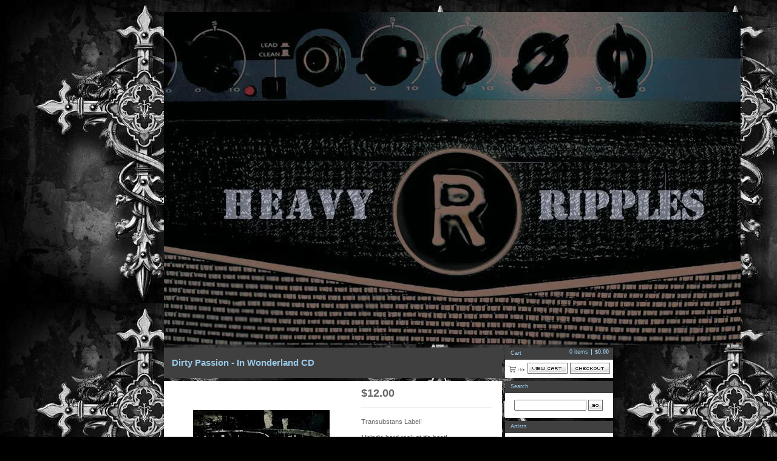

--- FILE ---
content_type: text/html; charset=utf-8
request_url: https://heavyripples.bigcartel.com/product/dirty-passion-in-wonderland-cd
body_size: 9452
content:
<!DOCTYPE html PUBLIC "-//W3C//DTD XHTML 1.0 Transitional//EN" "http://www.w3.org/TR/xhtml1/DTD/xhtml1-transitional.dtd">
<html xmlns="http://www.w3.org/1999/xhtml">
<head>
  <title>Heavy Ripples &mdash; Dirty Passion - In Wonderland CD</title>
  <meta http-equiv="Content-Type" content="text/html; charset=utf-8" />
  <meta http-equiv="Content-Language" content="en-us" />
  <meta name="description" content="Transubstans Label! Melodic hard rock at it&#39;s best!" />
  <meta name="keywords" content="CDs, Hats, Posters, Tees, 12&quot; Vinyl, 10&quot; Vinyl, 7&quot; Vinyl, Limited Edition, DVDs, Magazines/Fanzines, Cassettes, Picture Discs, Abe Diddy &amp; the krautboys, Across Tundras, Alonzo, Alunah, ancient warlocks, Anima Morte, Apocalypse, Asatta, Attackhead, Bacchus Baracus, Bad Acid, Banda de la Muerte, Bask, Bastard Lord, bastard of the skies, bedowyn, bedroom rehab corporation, Been Obscene, beneath the storm, Bevar Sea, black betty, Black Cowgirl, Black Hell Oil, Black Pyramid, Black Rainbows, Black Space Riders, Black Summer Rain, Blackwitch Pudding, Blackwolfgoat, Bleak House, book of wyrms, Borracho, Bright Curse, Burn thee Insects, bus, Brocas Helm, Brume, Captain Crimson, Castero, choke the Palm tree, chron goblin, Cloven Hoof, Cortez, Crawl, Crowned by Fire, Dali&#39;s Llama, deadhand, Dealer, Dean Allen Foyd, Desolation Angels, Destroyer of Light, Deville, Doctor Smoke, Dodaren, doomstress, dynamite, Egonaut, Elder, Electric Taurus, Estoner, Eternal Elysium, Evil Blood, Exploding Rubber Band, faith, Farflung, firecane, Firelord, flying eyes, Fox 45, From Beyond, F.U.M.E. Bros, funeral horse, Fuzz Manta, Ginger Trees, Goya, Great Electric Quest, greenriver thrillers, Haddock, Haggard, hallas, Haunted, Hell Camino, Hollow Leg, Hosoi Bros, Ironweed, Jaguar, Jameson Raid, jesse, Jex Thoth, Jody Seabody &amp; The Whirls, Karma to Burn, kings destroy, Kingsnake, Krystos, Leather Nun America, lightsabres, lightsucker, Lognoro, Lord of Giant, los disidentes del sucio motel, Lycanthropy, Mage, Mahat, malefactor, Mamont, Mantric Muse, methadone Skies, midnite hellion, Molior Superum, Monobrow, Monolith Cult, Montenegro, Moonbow, Mother Mars, Mother Misery, Mother of God, Mountain Mirrors, mountain tamer, Mr Plow, Naga, Nibiru, Noctom, Oblivious, Odyssey, oken, old man wizard, Outer Gods, Overcharge, owl, Pagan Altar, Pet the Creature, Pig Iron, Pike, Place of Skulls, Ponamero Sundown, Powered wig Machine, project armageddon, psychedelic witchcraft, Red Desert, Reign of Fury, Repellers, Rise of the Willing, rivercrest, Romero, Ruines, Saint Vitus, Salma Gandhi, Samsara Blues Experiment, Seedy Jeezus, Shabda, shEver, Shinin&#39; Shade, Shivas Nat, Shroud Eater, Sideburn, S.I.M.B., Skrogg, SKUNK, Small Jackets, Smoke, Spiritual Beggars, Solar Halos, Sons of Alpha Centuri, Sower, Space Mirrors, Spancer, Starchild, Stars That Move, Stone Machine Electric, Stubb, Suma, Sun Dial, Supergiant, Superhalo, Switchblade Jesus, Switch Opens, Terminal cheesecake, Thalmus, The Brimstone Days, The Brought Low, The Crystal Caravan, The Dirty Streets, The Gentlemen Bastards, The Heavy Eyes, The Lamp of Thoth, The Wizar&#39;d, Them Evils, Three Seaons, Thumlock, Tombstones, Toner Low, Tony Reed, Tovarish, Traitors Return to Earth, Triggerman, Trippy Wicked, Truckfighters, Twingiant, Vespero, Vincebus Eruptum, Vokonis, VVLVA, Wasted Theory, Wheel in the Sky, Wheel of Smoke, White Dwarf, White Orange, White Light Cemetery, White Witch Canyon, Wicked Inquisition, Wisdoom, Witchfynde, Wo Fat, Wolves of Winter, Zaum, Zed, Zone six, Devil&#39;s Witches, Snuff Queen, The Black Furs, Cosmonaut Fuzz, Plug, This is Wreckage, Arteaga, Youngblood Supercult, Fuzzlord, 1968, Sapiens, The Militants, Pilgrim, Mountain God, Quiet Riot" />
  <meta name="fancyzoom-images" content="https://assets.bigcartel.com/theme_assets/1/1.0.12/images/zoom/" />
  <link href="/products.rss" rel="alternate" title="Product RSS Feed" type="application/rss+xml" />
  <script src="//ajax.googleapis.com/ajax/libs/prototype/1.6.0.2/prototype.js"></script>
  <script src="https://assets.bigcartel.com/theme_assets/1/1.0.12/theme.js?v=1" type="text/javascript"></script>
  <link href="/theme_stylesheets/101832856/1623172135/theme.css" media="screen" rel="Stylesheet" type="text/css" />
  <!-- Served from Big Cartel Storefront -->
<!-- Big Cartel generated meta tags -->
<meta name="generator" content="Big Cartel" />
<meta name="author" content="Heavy Ripples" />
<meta name="description" content="Transubstans Label! Melodic hard rock at it&#39;s best!" />
<meta name="referrer" content="strict-origin-when-cross-origin" />
<meta name="product_id" content="14566425" />
<meta name="product_name" content="Dirty Passion - In Wonderland CD" />
<meta name="product_permalink" content="dirty-passion-in-wonderland-cd" />
<meta name="theme_name" content="Sexy" />
<meta name="theme_version" content="1.0.12" />
<meta property="og:type" content="product" />
<meta property="og:site_name" content="Heavy Ripples" />
<meta property="og:title" content="Dirty Passion - In Wonderland CD" />
<meta property="og:url" content="https://heavyripples.bigcartel.com/product/dirty-passion-in-wonderland-cd" />
<meta property="og:description" content="Transubstans Label! Melodic hard rock at it&#39;s best!" />
<meta property="og:image" content="https://assets.bigcartel.com/product_images/126862872/index.jpg?auto=format&amp;fit=max&amp;h=1200&amp;w=1200" />
<meta property="og:image:secure_url" content="https://assets.bigcartel.com/product_images/126862872/index.jpg?auto=format&amp;fit=max&amp;h=1200&amp;w=1200" />
<meta property="og:price:amount" content="12.00" />
<meta property="og:price:currency" content="USD" />
<meta property="og:availability" content="instock" />
<meta name="twitter:card" content="summary_large_image" />
<meta name="twitter:title" content="Dirty Passion - In Wonderland CD" />
<meta name="twitter:description" content="Transubstans Label! Melodic hard rock at it&#39;s best!" />
<meta name="twitter:image" content="https://assets.bigcartel.com/product_images/126862872/index.jpg?auto=format&amp;fit=max&amp;h=1200&amp;w=1200" />
<!-- end of generated meta tags -->

<!-- Big Cartel generated link tags -->
<link rel="canonical" href="http://heavyripples.bigcartel.com/product/dirty-passion-in-wonderland-cd" />
<link rel="alternate" href="http://heavyripples.bigcartel.com/products.xml" type="application/rss+xml" title="Product Feed" />
<link rel="icon" href="/favicon.svg" type="image/svg+xml" />
<link rel="icon" href="/favicon.ico" type="image/x-icon" />
<link rel="apple-touch-icon" href="/apple-touch-icon.png" />
<!-- end of generated link tags -->

<!-- Big Cartel generated structured data -->
<script type="application/ld+json">
{"@context":"https://schema.org","@type":"BreadcrumbList","itemListElement":[{"@type":"ListItem","position":1,"name":"Home","item":"http://heavyripples.bigcartel.com/"},{"@type":"ListItem","position":2,"name":"Products","item":"http://heavyripples.bigcartel.com/products"},{"@type":"ListItem","position":3,"name":"CDs","item":"http://heavyripples.bigcartel.com/category/cds"},{"@type":"ListItem","position":4,"name":"Dirty Passion - In Wonderland CD","item":"http://heavyripples.bigcartel.com/product/dirty-passion-in-wonderland-cd"}]}
</script>
<script type="application/ld+json">
{"@context":"https://schema.org/","@type":"Product","name":"Dirty Passion - In Wonderland CD","url":"http://heavyripples.bigcartel.com/product/dirty-passion-in-wonderland-cd","description":"Transubstans Label!\n\nMelodic hard rock at it\u0026#39;s best! ","sku":"14566425","image":["https://assets.bigcartel.com/product_images/126862872/index.jpg?auto=format\u0026fit=max\u0026h=1200\u0026w=1200"],"brand":{"@type":"Brand","name":"Heavy Ripples"},"offers":[{"@type":"Offer","name":"Dirty Passion - In Wonderland CD","url":"http://heavyripples.bigcartel.com/product/dirty-passion-in-wonderland-cd","sku":"47172546","price":"12.0","priceCurrency":"USD","priceValidUntil":"2027-01-21","availability":"https://schema.org/InStock","itemCondition":"NewCondition","additionalProperty":[{"@type":"PropertyValue","propertyID":"item_group_id","value":"14566425"}],"shippingDetails":[{"@type":"OfferShippingDetails","shippingDestination":{"@type":"DefinedRegion","addressCountry":"CA"},"shippingRate":{"@type":"MonetaryAmount","value":"11.0","currency":"USD"}},{"@type":"OfferShippingDetails","shippingDestination":{"@type":"DefinedRegion","addressCountry":"US"},"shippingRate":{"@type":"MonetaryAmount","value":"4.0","currency":"USD"}},{"@type":"OfferShippingDetails","shippingDestination":{"@type":"DefinedRegion","addressCountry":"AT"},"shippingRate":{"@type":"MonetaryAmount","value":"14.0","currency":"USD"}},{"@type":"OfferShippingDetails","shippingDestination":{"@type":"DefinedRegion","addressCountry":"AU"},"shippingRate":{"@type":"MonetaryAmount","value":"14.0","currency":"USD"}},{"@type":"OfferShippingDetails","shippingDestination":{"@type":"DefinedRegion","addressCountry":"BE"},"shippingRate":{"@type":"MonetaryAmount","value":"14.0","currency":"USD"}},{"@type":"OfferShippingDetails","shippingDestination":{"@type":"DefinedRegion","addressCountry":"BR"},"shippingRate":{"@type":"MonetaryAmount","value":"14.0","currency":"USD"}},{"@type":"OfferShippingDetails","shippingDestination":{"@type":"DefinedRegion","addressCountry":"CH"},"shippingRate":{"@type":"MonetaryAmount","value":"14.0","currency":"USD"}},{"@type":"OfferShippingDetails","shippingDestination":{"@type":"DefinedRegion","addressCountry":"CZ"},"shippingRate":{"@type":"MonetaryAmount","value":"14.0","currency":"USD"}},{"@type":"OfferShippingDetails","shippingDestination":{"@type":"DefinedRegion","addressCountry":"DE"},"shippingRate":{"@type":"MonetaryAmount","value":"14.0","currency":"USD"}},{"@type":"OfferShippingDetails","shippingDestination":{"@type":"DefinedRegion","addressCountry":"DK"},"shippingRate":{"@type":"MonetaryAmount","value":"14.0","currency":"USD"}},{"@type":"OfferShippingDetails","shippingDestination":{"@type":"DefinedRegion","addressCountry":"ES"},"shippingRate":{"@type":"MonetaryAmount","value":"14.0","currency":"USD"}},{"@type":"OfferShippingDetails","shippingDestination":{"@type":"DefinedRegion","addressCountry":"FI"},"shippingRate":{"@type":"MonetaryAmount","value":"14.0","currency":"USD"}},{"@type":"OfferShippingDetails","shippingDestination":{"@type":"DefinedRegion","addressCountry":"FR"},"shippingRate":{"@type":"MonetaryAmount","value":"14.0","currency":"USD"}},{"@type":"OfferShippingDetails","shippingDestination":{"@type":"DefinedRegion","addressCountry":"GB"},"shippingRate":{"@type":"MonetaryAmount","value":"14.0","currency":"USD"}},{"@type":"OfferShippingDetails","shippingDestination":{"@type":"DefinedRegion","addressCountry":"GR"},"shippingRate":{"@type":"MonetaryAmount","value":"14.0","currency":"USD"}},{"@type":"OfferShippingDetails","shippingDestination":{"@type":"DefinedRegion","addressCountry":"HU"},"shippingRate":{"@type":"MonetaryAmount","value":"14.0","currency":"USD"}},{"@type":"OfferShippingDetails","shippingDestination":{"@type":"DefinedRegion","addressCountry":"IE"},"shippingRate":{"@type":"MonetaryAmount","value":"14.0","currency":"USD"}},{"@type":"OfferShippingDetails","shippingDestination":{"@type":"DefinedRegion","addressCountry":"IL"},"shippingRate":{"@type":"MonetaryAmount","value":"14.0","currency":"USD"}},{"@type":"OfferShippingDetails","shippingDestination":{"@type":"DefinedRegion","addressCountry":"IN"},"shippingRate":{"@type":"MonetaryAmount","value":"14.0","currency":"USD"}},{"@type":"OfferShippingDetails","shippingDestination":{"@type":"DefinedRegion","addressCountry":"IT"},"shippingRate":{"@type":"MonetaryAmount","value":"14.0","currency":"USD"}},{"@type":"OfferShippingDetails","shippingDestination":{"@type":"DefinedRegion","addressCountry":"JP"},"shippingRate":{"@type":"MonetaryAmount","value":"14.0","currency":"USD"}},{"@type":"OfferShippingDetails","shippingDestination":{"@type":"DefinedRegion","addressCountry":"KR"},"shippingRate":{"@type":"MonetaryAmount","value":"14.0","currency":"USD"}},{"@type":"OfferShippingDetails","shippingDestination":{"@type":"DefinedRegion","addressCountry":"NL"},"shippingRate":{"@type":"MonetaryAmount","value":"14.0","currency":"USD"}},{"@type":"OfferShippingDetails","shippingDestination":{"@type":"DefinedRegion","addressCountry":"NO"},"shippingRate":{"@type":"MonetaryAmount","value":"14.0","currency":"USD"}},{"@type":"OfferShippingDetails","shippingDestination":{"@type":"DefinedRegion","addressCountry":"NZ"},"shippingRate":{"@type":"MonetaryAmount","value":"14.0","currency":"USD"}},{"@type":"OfferShippingDetails","shippingDestination":{"@type":"DefinedRegion","addressCountry":"PL"},"shippingRate":{"@type":"MonetaryAmount","value":"14.0","currency":"USD"}},{"@type":"OfferShippingDetails","shippingDestination":{"@type":"DefinedRegion","addressCountry":"PT"},"shippingRate":{"@type":"MonetaryAmount","value":"14.0","currency":"USD"}},{"@type":"OfferShippingDetails","shippingDestination":{"@type":"DefinedRegion","addressCountry":"RO"},"shippingRate":{"@type":"MonetaryAmount","value":"14.0","currency":"USD"}},{"@type":"OfferShippingDetails","shippingDestination":{"@type":"DefinedRegion","addressCountry":"SE"},"shippingRate":{"@type":"MonetaryAmount","value":"14.0","currency":"USD"}},{"@type":"OfferShippingDetails","shippingDestination":{"@type":"DefinedRegion","addressCountry":"SK"},"shippingRate":{"@type":"MonetaryAmount","value":"14.0","currency":"USD"}}]}]}
</script>

<!-- end of generated structured data -->

<script>
  window.bigcartel = window.bigcartel || {};
  window.bigcartel = {
    ...window.bigcartel,
    ...{"account":{"id":847217,"host":"heavyripples.bigcartel.com","bc_host":"heavyripples.bigcartel.com","currency":"USD","country":{"code":"US","name":"United States"}},"theme":{"name":"Sexy","version":"1.0.12","colors":{"button_background_color":null,"button_text_color":null,"button_hover_background_color":null,"background_color":null,"primary_text_color":null,"link_text_color":null,"link_hover_color":null}},"checkout":{"payments_enabled":true,"paypal_merchant_id":"2SCMUK4NENEVA"},"product":{"id":14566425,"name":"Dirty Passion - In Wonderland CD","permalink":"dirty-passion-in-wonderland-cd","position":66,"url":"/product/dirty-passion-in-wonderland-cd","status":"active","created_at":"2013-11-01T20:01:03.000Z","has_password_protection":false,"images":[{"url":"https://assets.bigcartel.com/product_images/126862872/index.jpg?auto=format\u0026fit=max\u0026h=1000\u0026w=1000","width":225,"height":225}],"price":12.0,"default_price":12.0,"tax":0.0,"on_sale":false,"description":"Transubstans Label!\r\n\r\nMelodic hard rock at it's best! ","has_option_groups":false,"options":[{"id":47172546,"name":"Dirty Passion - In Wonderland CD","price":12.0,"sold_out":false,"has_custom_price":false,"option_group_values":[],"isLowInventory":true,"isAlmostSoldOut":true}],"artists":[],"categories":[{"id":4546505,"name":"CDs","permalink":"cds","url":"/category/cds"}],"option_groups":[],"shipping":[{"amount_alone":11.0,"amount_with_others":3.0,"country":{"id":7,"name":"Canada","code":"CA"}},{"amount_alone":4.0,"amount_with_others":2.0,"country":{"id":43,"name":"United States","code":"US"}},{"amount_alone":14.0,"amount_with_others":6.5}]},"page":{"type":"product"}}
  }
</script>
<script async src="https://www.paypal.com/sdk/js?client-id=AbPSFDwkxJ_Pxau-Ek8nKIMWIanP8jhAdSXX5MbFoCq_VkpAHX7DZEbfTARicVRWOVUgeUt44lu7oHF-&merchant-id=2SCMUK4NENEVA&currency=USD&components=messages,buttons" data-partner-attribution-id="BigCartel_SP_PPCP" data-namespace="PayPalSDK"></script>
<style type="text/css">.bc-product-video-embed { width: 100%; max-width: 640px; margin: 0 auto 1rem; } .bc-product-video-embed iframe { aspect-ratio: 16 / 9; width: 100%; border: 0; }</style>
<!-- Google Analytics Code -->
<script async src="https://www.googletagmanager.com/gtag/js?id=UA-119529396-1"></script>
<script>
  window.dataLayer = window.dataLayer || [];
  function gtag(){window.dataLayer.push(arguments);}
  gtag('js', new Date());

  gtag('config', 'UA-119529396-1', {
    'linker': {
      'domains': ['heavyripples.bigcartel.com', 'checkout.bigcartel.com']
    }
  });
</script>
<!-- End Google Analytics Code -->
<script>
  window.gtag('event', "view_item", {"currency":"USD","value":"12.0","items":[{"item_id":"47172546","item_name":"Dirty Passion - In Wonderland CD","item_variant":null,"price":"12.0","quantity":1,"item_category":"CDs"}]});
</script>
<script>
function getProductInfo() {
  return new Promise((resolve, reject) => {
      var permalink = document.querySelector('meta[name="product_permalink"]').getAttribute('content');

      Product.find(permalink, function(product) {
          if (product) {
              resolve(product);
          } else {
              reject('Product not found');
          }
      });
  });
}

async function handleProductInfo() {
  try {
      var currentProduct = await getProductInfo();
      return currentProduct;
  } catch (error) {
      console.error(error);
  }
}
</script>
<script>
  
  function sendGoogleAddToCartEvent(id, productName, variantName, price, quantity) {
  window.gtag('event', 'add_to_cart', {
    currency: "USD",
    value: price*quantity,
    items: [
      {
        item_id: id,
        item_name: productName,
        item_variant: variantName,
        quantity: quantity,
        price: price
      }
    ]
  });
};

  
  

  document.addEventListener('DOMContentLoaded', function() {
    if (!window.addedCartEventListener) {
      var addToCartform = document.querySelector('form[action="/cart"]');
      if (addToCartform) {
        addToCartform.addEventListener('submit', function(e) {
          const productForm = e.target;
          const itemId = document.getElementsByName('cart[add][id]')[0]?.value;

          handleProductInfo().then(product => {
            const variant = product.options.find(option => option.id === parseInt(itemId));
            const itemPrice = parseFloat(variant?.price);
            const quantityInput = productForm.querySelector('input#quantity');
            const quantity = quantityInput ? parseInt(quantityInput.value, 10) : 1;

            let productFullName;
            let variantName;

            if (product.options.length > 1 || (product.options.length == 1 && variant.name != product.name)) {
              productFullName = `${product.name} (${variant.name})`;
              variantName = variant.name;
            } else {
              productFullName = product.name;
            }

            if (typeof sendMetaAddToCartEvent === 'function') {
              sendMetaAddToCartEvent(itemId, productFullName, itemPrice, quantity);
            }

            if (typeof sendGoogleAddToCartEvent === 'function') {
              sendGoogleAddToCartEvent(itemId, product.name, variantName, itemPrice, quantity);
            }

            if (typeof sendTiktokAddToCartEvent === 'function') {
              sendTiktokAddToCartEvent(itemId, productFullName, itemPrice, quantity);
            }

            if (typeof sendPinterestAddToCartEvent === 'function') {
              sendPinterestAddToCartEvent(itemId, productFullName, itemPrice, quantity);
            }
          }).catch(error => {
              console.error(error);
          });
        }, true);

        window.addedCartEventListener = true;
      }
    }
  });
</script>
<script type="text/javascript">
  var _bcaq = _bcaq || [];
  _bcaq.push(['_setUrl','stats1.bigcartel.com']);_bcaq.push(['_trackVisit','847217']);_bcaq.push(['_trackProduct','14566425','847217']);
  (function() {
    var bca = document.createElement('script'); bca.type = 'text/javascript'; bca.async = true;
    bca.src = '/stats.min.js';
    var s = document.getElementsByTagName('script')[0]; s.parentNode.insertBefore(bca, s);
  })();
</script>
<script src="/assets/currency-formatter-e6d2ec3fd19a4c813ec8b993b852eccecac4da727de1c7e1ecbf0a335278e93a.js"></script>
  <!-- Facebook Pixel Code -->
<script>
  !function(f,b,e,v,n,t,s)
  {if(f.fbq)return;n=f.fbq=function(){n.callMethod?
  n.callMethod.apply(n,arguments):n.queue.push(arguments)};
  if(!f._fbq)f._fbq=n;n.push=n;n.loaded=!0;n.version='2.0';
  n.queue=[];t=b.createElement(e);t.async=!0;
  t.src=v;s=b.getElementsByTagName(e)[0];
  s.parentNode.insertBefore(t,s)}(window, document,'script',
  'https://connect.facebook.net/en_US/fbevents.js');
  fbq('init', '940075766150319');
  fbq('track', 'PageView');
</script>
<noscript><img height="1" width="1" style="display:none"
  src="https://www.facebook.com/tr?id=940075766150319&ev=PageView&noscript=1"
/></noscript>
<!-- End Facebook Pixel Code -->
</head>

<body id="product-page" class="product theme">

  <div id="wrap">

    <noscript>
      <div class="error" id="error">
        <ul>
          <li>JavaScript must be enabled to use this store!</li>
        </ul>
      </div>
    </noscript>

    

    

    <div id="header" class="image">
      <h1><a href="/"><span>Heavy Ripples</span><img src="https://assets.bigcartel.com/theme_images/3657857/419902_10151399810375065_98320432_n.jpg" /></a></h1>
    </div>

    <div id="main">

      <div id="main-title">
        <h2><span>Dirty Passion - In Wonderland CD</span></h2>
      </div>

      <div id="main-content">
        
        <div id="product-content">


  <div id="product-images">
    <a id="product-image" href="https://assets.bigcartel.com/product_images/126862872/index.jpg?auto=format&fit=max&h=1000&w=1000"><img id="product-img" src="https://assets.bigcartel.com/product_images/126862872/index.jpg?auto=format&fit=max&h=300&w=300" alt="Image of Dirty Passion - In Wonderland CD" /><span class="stilt"></span><span class="icon_zoom"></span></a>
    
  </div>


  <div id="product-details">

    <h3 class="price"><span><span class="currency_sign">$</span>12.00</span></h3>

    
    <div class="info">
      <p>Transubstans Label!</p>
<p>Melodic hard rock at it's best!</p>
    </div>
    

  

    

    <form id="product-form" method="post" action="/cart">

      

      <input type="hidden" name="cart[add][id]" id="option" value="47172546" />

      

      <button id="product-addtocart" name="submit" type="submit"><span>Add to cart</span></button>

    </form>

  

  </div>

</div>

<script type="text/javascript" charset="utf-8">

  if(typeof zoomID == 'undefined') {
    document.write("<script src=\"https://assets.bigcartel.com/theme_assets/1/1.0.12/javascripts/fancyzoom.js?v=1\" type=\"text/javascript\"><\/script>");
  }

  
  Store.fullSizeImages.push('https://assets.bigcartel.com/product_images/126862872/index.jpg?auto=format&fit=max&h=1000&w=1000');
  

</script>

        
      </div>

    </div>

    <div id="navigation">

      <div id="minicart">
        <h3 class="minicart-title"><span>Cart</span></h3>
        <ul class="minicart-contents">
          <li class="minicart-items"><span id="cart-count">0 items</span></li>
          <li class="minicart-total"><span id="cart-total"><span class="currency_sign">$</span>0.00</span></li>
        </ul>
        <div class="minicart-options">
          <div class="minicart-view"><a href="/cart" title="View Cart"><span>View Cart</span></a></div>
          <div class="minicart-checkout"><a href="/checkout" title="Checkout"><span>Checkout</span></a></div>
        </div>
      </div>

      
      <div id="search" class="pod">
        <h3 class="search-title"><span>Search</span></h3>
        <form id="search-form" name="search" action="/products" method="get">
          <input id="search-input" name="search" type="text" /><button id="search-submit" name="search-submit" type="submit" title="GO"><span>GO</span></button>
        </form>
      </div>
      

      
      <div id="artists" class="pod">
        <h3 class="artists-title"><span>Artists</span></h3>
        <form id="artists-form" name="artists" action="/" method="get">
          <select id="artists-select" name="artist" onchange="Store.selectArtist(this)">
            <option value="">Select an artist...</option>
            
            <option value="/artist/asatta">Asatta</option>
            
            <option value="/artist/bacchus-baracus">Bacchus Baracus</option>
            
            <option value="/artist/bad-acid">Bad Acid</option>
            
            <option value="/artist/banda-de-la-muerte">Banda de la Muerte</option>
            
            <option value="/artist/bastard-of-the-skies">bastard of the skies</option>
            
            <option value="/artist/bedowyn">bedowyn</option>
            
            <option value="/artist/bedroom-rehab-corporation">bedroom rehab corporation</option>
            
            <option value="/artist/been-obscene">Been Obscene</option>
            
            <option value="/artist/beneath-the-storm">beneath the storm</option>
            
            <option value="/artist/bevar-sea">Bevar Sea</option>
            
            <option value="/artist/black-betty">black betty</option>
            
            <option value="/artist/black-space-riders">Black Space Riders</option>
            
            <option value="/artist/borracho">Borracho</option>
            
            <option value="/artist/burn-thee-insects">Burn thee Insects</option>
            
            <option value="/artist/bus">bus</option>
            
            <option value="/artist/captain-crimson">Captain Crimson</option>
            
            <option value="/artist/choke-the-palm-tree">choke the Palm tree</option>
            
            <option value="/artist/chron-goblin">chron goblin</option>
            
            <option value="/artist/crawl">Crawl</option>
            
            <option value="/artist/crowned-by-fire">Crowned by Fire</option>
            
            <option value="/artist/dali-s-llama">Dali's Llama</option>
            
            <option value="/artist/deadhand">deadhand</option>
            
            <option value="/artist/dealer">Dealer</option>
            
            <option value="/artist/dean-allen-foyd">Dean Allen Foyd</option>
            
            <option value="/artist/destroyer-of-light">Destroyer of Light</option>
            
            <option value="/artist/dodaren">Dodaren</option>
            
            <option value="/artist/doomstress">doomstress</option>
            
            <option value="/artist/dynamite">dynamite</option>
            
            <option value="/artist/egonaut">Egonaut</option>
            
            <option value="/artist/electric-taurus">Electric Taurus</option>
            
            <option value="/artist/exploding-rubber-band">Exploding Rubber Band</option>
            
            <option value="/artist/faith">faith</option>
            
            <option value="/artist/firecane">firecane</option>
            
            <option value="/artist/fox-45">Fox 45</option>
            
            <option value="/artist/f-u-m-e-bros">F.U.M.E. Bros</option>
            
            <option value="/artist/funeral-horse">funeral horse</option>
            
            <option value="/artist/greenriver-thrillers">greenriver thrillers</option>
            
            <option value="/artist/haddock">Haddock</option>
            
            <option value="/artist/haggard">Haggard</option>
            
            <option value="/artist/haunted">Haunted</option>
            
            <option value="/artist/hosoi-bros">Hosoi Bros</option>
            
            <option value="/artist/jameson-raid">Jameson Raid</option>
            
            <option value="/artist/jesse">jesse</option>
            
            <option value="/artist/jex-thoth">Jex Thoth</option>
            
            <option value="/artist/jody-seabody-the-whirls">Jody Seabody & The Whirls</option>
            
            <option value="/artist/krystos">Krystos</option>
            
            <option value="/artist/leather-nun-america">Leather Nun America</option>
            
            <option value="/artist/lightsucker">lightsucker</option>
            
            <option value="/artist/lognoro">Lognoro</option>
            
            <option value="/artist/los-disidentes-del-sucio-motel">los disidentes del sucio motel</option>
            
            <option value="/artist/lycanthropy">Lycanthropy</option>
            
            <option value="/artist/mahat">Mahat</option>
            
            <option value="/artist/malefactor">malefactor</option>
            
            <option value="/artist/mamont">Mamont</option>
            
            <option value="/artist/mantric-muse">Mantric Muse</option>
            
            <option value="/artist/midnite-hellion">midnite hellion</option>
            
            <option value="/artist/molior-superum">Molior Superum</option>
            
            <option value="/artist/montenegro">Montenegro</option>
            
            <option value="/artist/moonbow">Moonbow</option>
            
            <option value="/artist/mother-mars">Mother Mars</option>
            
            <option value="/artist/mother-of-god">Mother of God</option>
            
            <option value="/artist/mountain-tamer">mountain tamer</option>
            
            <option value="/artist/naga">Naga</option>
            
            <option value="/artist/nibiru">Nibiru</option>
            
            <option value="/artist/noctom">Noctom</option>
            
            <option value="/artist/oblivious">Oblivious</option>
            
            <option value="/artist/odyssey">Odyssey</option>
            
            <option value="/artist/oken">oken</option>
            
            <option value="/artist/old-man-wizard">old man wizard</option>
            
            <option value="/artist/outer-gods">Outer Gods</option>
            
            <option value="/artist/pike">Pike</option>
            
            <option value="/artist/ponamero-sundown">Ponamero Sundown</option>
            
            <option value="/artist/powered-wig-machine">Powered wig Machine</option>
            
            <option value="/artist/project-armageddon">project armageddon</option>
            
            <option value="/artist/psychedelic-witchcraft">psychedelic witchcraft</option>
            
            <option value="/artist/reign-of-fury">Reign of Fury</option>
            
            <option value="/artist/repellers">Repellers</option>
            
            <option value="/artist/rivercrest">rivercrest</option>
            
            <option value="/artist/romero">Romero</option>
            
            <option value="/artist/ruines">Ruines</option>
            
            <option value="/artist/salma-gandhi">Salma Gandhi</option>
            
            <option value="/artist/shabda">Shabda</option>
            
            <option value="/artist/shever">shEver</option>
            
            <option value="/artist/shinin-shade">Shinin' Shade</option>
            
            <option value="/artist/shivas-nat">Shivas Nat</option>
            
            <option value="/artist/s-i-m-b">S.I.M.B.</option>
            
            <option value="/artist/solar-halos">Solar Halos</option>
            
            <option value="/artist/sower">Sower</option>
            
            <option value="/artist/space-mirrors">Space Mirrors</option>
            
            <option value="/artist/spancer">Spancer</option>
            
            <option value="/artist/starchild">Starchild</option>
            
            <option value="/artist/stars-that-move">Stars That Move</option>
            
            <option value="/artist/suma">Suma</option>
            
            <option value="/artist/superhalo">Superhalo</option>
            
            <option value="/artist/switch-opens">Switch Opens</option>
            
            <option value="/artist/thalmus">Thalmus</option>
            
            <option value="/artist/the-brimstone-days">The Brimstone Days</option>
            
            <option value="/artist/the-brought-low">The Brought Low</option>
            
            <option value="/artist/the-crystal-caravan">The Crystal Caravan</option>
            
            <option value="/artist/the-lamp-of-thoth">The Lamp of Thoth</option>
            
            <option value="/artist/them-evils">Them Evils</option>
            
            <option value="/artist/tony-reed">Tony Reed</option>
            
            <option value="/artist/tovarish">Tovarish</option>
            
            <option value="/artist/triggerman">Triggerman</option>
            
            <option value="/artist/trippy-wicked">Trippy Wicked</option>
            
            <option value="/artist/twingiant">Twingiant</option>
            
            <option value="/artist/vokonis">Vokonis</option>
            
            <option value="/artist/wasted-theory">Wasted Theory</option>
            
            <option value="/artist/wheel-of-smoke">Wheel of Smoke</option>
            
            <option value="/artist/white-dwarf">White Dwarf</option>
            
            <option value="/artist/wicked-inquisition">Wicked Inquisition</option>
            
            <option value="/artist/wisdoom">Wisdoom</option>
            
            <option value="/artist/zaum">Zaum</option>
            
            <option value="/artist/zed">Zed</option>
            
            <option value="/artist/snuff-queen">Snuff Queen</option>
            
            <option value="/artist/cosmonaut-fuzz">Cosmonaut Fuzz</option>
            
            <option value="/artist/plug">Plug</option>
            
            <option value="/artist/this-is-wreckage">This is Wreckage</option>
            
            <option value="/artist/fuzzlord">Fuzzlord</option>
            
            <option value="/artist/sapiens">Sapiens</option>
            
            <option value="/artist/the-militants">The Militants</option>
            
            <option value="/artist/mountain-god">Mountain God</option>
            
          </select>
        </form>
      </div>
      

      <div id="categories" class="pod">
        <h3 class="categories-title"><span>Categories</span></h3>
        <ul class="categories-list">
          <li><a href="/products" title="All"><span>All</span></a></li><li><a title="View CDs" href="/category/cds">CDs</a></li><li><a title="View Tees" href="/category/tees">Tees</a></li><li><a title="View 12&quot; Vinyl" href="/category/12-vinyl">12" Vinyl</a></li><li><a title="View 10&quot; Vinyl" href="/category/10-vinyl">10" Vinyl</a></li><li><a title="View 7&quot; Vinyl" href="/category/7-vinyl">7" Vinyl</a></li><li><a title="View Cassettes" href="/category/cassettes">Cassettes</a></li>
        </ul>
      </div>

      
      <div id="newest" class="pod">
        <h3 class="newest-title"><span>Newest Products</span></h3>
        <ul class="newest-list">
        
          <li><a title="View Saturndust - ST Viny LP" href="/product/saturndust-st-viny-lp">Saturndust - ST Viny LP</a></li><li><a title="View Bridge Farmers - ST Vinyl LP" href="/product/bridge-farmers-st-vinyl-lp">Bridge Farmers - ST Vinyl LP</a></li><li><a title="View Craang - To The Estimated Size of the Universe LP" href="/product/craang-to-the-estimated-size-of-the-universe-lp">Craang - To The Estimated Size of the Universe LP</a></li><li><a title="View Alastor - Slave to the Grave LP" href="/product/alastor-slave-to-the-grave">Alastor - Slave to the Grave LP</a></li><li><a title="View Motorhead - No Sleep &#39;til Hammersmith LP" href="/product/motorhead-no-sleep-til-hammersmith">Motorhead - No Sleep 'til Hammersmith LP</a></li>
        
        </ul>
      </div>
      

      

      

      <div id="help" class="pod">
        <h3 class="help-title"><span>Info</span></h3>
        <ul class="help-list">
          <li><a title="View Ripple Music" href="/ripple-music">Ripple Music</a></li><li><a title="View The Ripple Effect" href="/the-ripple-effect">The Ripple Effect</a></li><li><a title="View Keep up with us at the Heavy Ripples Facebook" href="/keep-up-with-us-at-the-heavy-ripples-facebook">Keep up with us at the Heavy Ripples Facebook</a></li><li><a title="View Contact" href="/contact">Contact</a></li>
        </ul>
      </div>

      <div id="badge"><a href="http://bigcartel.com" title="Check out Big Cartel"><span>Powered by Big Cartel</span></a></div>

    </div>

    <div id="footer"><span></span></div>

  </div>


  <div id="extra-1"><span></span></div>
  <div id="extra-2"><span></span></div>
  <div id="extra-3"><span></span></div>
  <div id="extra-4"><span></span></div>
  <div id="extra-5"><span></span></div>
  <div id="extra-6"><span></span></div>


<script defer src="https://static.cloudflareinsights.com/beacon.min.js/vcd15cbe7772f49c399c6a5babf22c1241717689176015" integrity="sha512-ZpsOmlRQV6y907TI0dKBHq9Md29nnaEIPlkf84rnaERnq6zvWvPUqr2ft8M1aS28oN72PdrCzSjY4U6VaAw1EQ==" data-cf-beacon='{"rayId":"9c15bba438715cd4","version":"2025.9.1","serverTiming":{"name":{"cfExtPri":true,"cfEdge":true,"cfOrigin":true,"cfL4":true,"cfSpeedBrain":true,"cfCacheStatus":true}},"token":"44d6648085c9451aa740849b0372227e","b":1}' crossorigin="anonymous"></script>
</body>
</html>